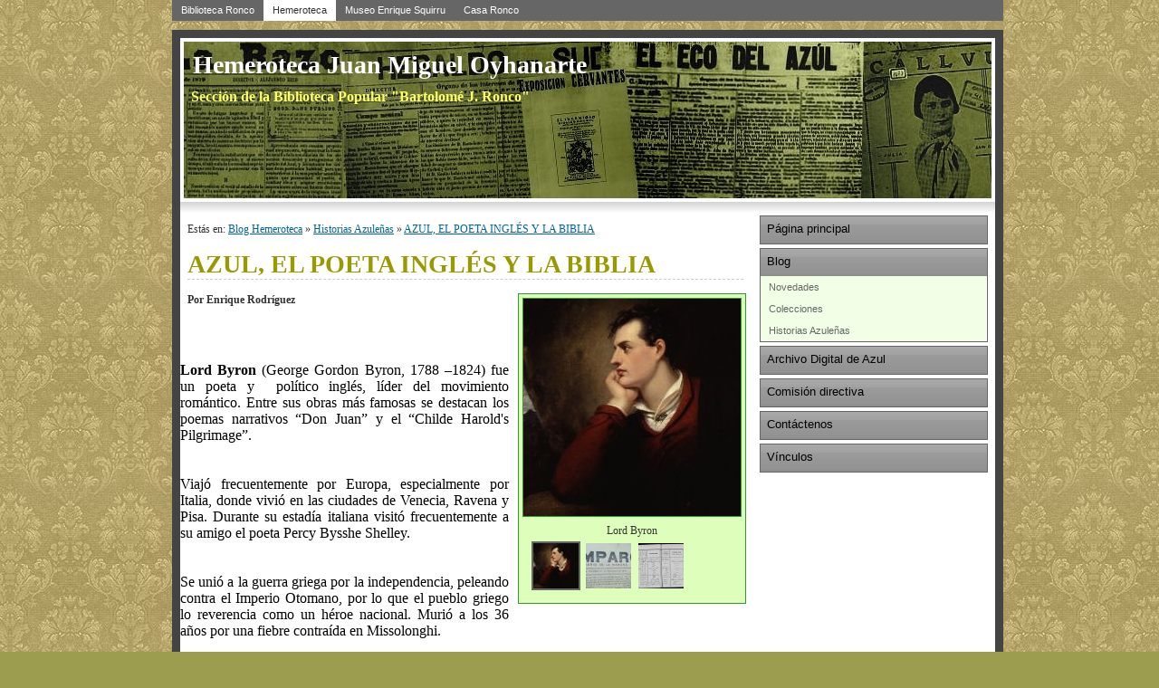

--- FILE ---
content_type: text/html; charset=ISO-8859-1
request_url: https://www.hemerotecadeazul.com.ar/index/articulo/id/311
body_size: 5019
content:
<!DOCTYPE html PUBLIC "-//W3C//DTD XHTML 1.0 Strict//EN" "http://www.w3.org/TR/xhtml1/DTD/xhtml1-strict.dtd"> <!-- This Line will output the doctype we set inside the bootstrap file -->
<html xmlns="http://www.w3.org/1999/xhtml"> 
<head>  
	<meta http-equiv="Content-Type" content="text/html; charset=UTF-8" /> 
	<title>AZUL, EL POETA INGLÉS Y LA BIBLIA - Hemeroteca Juan Miguel Oyhanarte</title>
	<base href="https://www.hemerotecadeazul.com.ar/" />
	<script type="text/javascript" src="https://code.jquery.com/jquery-1.4.2.min.js"></script>
	<script type="text/javascript" src="scripts/actionHandler.js"></script>
	<script type="text/javascript" src="scripts/swfobject.js"></script>
	<link href="styles/general.css" rel="stylesheet" type="text/css" />
</head>
		
<body class="fondo_body"> 
	<div id="wrapper">
		<div class="cont_horiz menu_sitios_ronco">
			<a href="http://www.bibliotecaronco.com.ar" title="Biblioteca Popular Bartolomï¿½ J. Ronco">Biblioteca Ronco</a> <a href="https://www.hemerotecadeazul.com.ar" title="Hemeroteca de Azul" class="selected">Hemeroteca</a> <a href="http://www.museosquirru.com.ar" title="Museo Etnogrï¿½fico y Archivo Histï¿½rico Enrique Squirru">Museo Enrique Squirru</a> <a href="http://www.casaroncoazul.com.ar" title="Casa de la familia Ronco">Casa Ronco</a>
		</div>
		
		<div id="borde" class="cont_horiz">
			<div id="titular" class="cont_horiz">
				<div id="fondo_titular">
					<div id="texto_titulo">
					<h1>Hemeroteca Juan Miguel Oyhanarte</h1>
					<h2>Secci&oacute;n de la Biblioteca Popular &quot;Bartolom&eacute; J. Ronco&quot;</h2>
					</div>
					
				</div>
			</div>
			
			<div id="contenido" class="cont_horiz">
				<div id="contenido_izquierda">
					<div class="articulo">
			<p>Est&aacute;s en: 		<a href="/index/categoria/id/4" title="Blog Hemeroteca">Blog Hemeroteca</a> &raquo; 
				<a href="/index/categoria/id/12" title="Historias Azuleñas">Historias Azuleñas</a> &raquo; 
		 <a href="/index/articulo/id/311" title="AZUL, EL POETA INGLÉS Y LA BIBLIA">AZUL, EL POETA INGLÉS Y LA BIBLIA</a></p>
			
	<h1>AZUL, EL POETA INGLÉS Y LA BIBLIA</h1>
	
		<div class="cont_fotos">
		<div id="foto_actual" class="foto">
		</div>
		<div class="menu" id="menu_fotos"></div>
	</div>
	<script type="text/javascript">
		var fotos = [{"id":"557","imagen":"Byron.jpg","epigrafe":"Lord Byron","articulo":"311"},{"id":"558","imagen":"Lord Byron1.jpg","epigrafe":"El Imparcial","articulo":"311"},{"id":"559","imagen":"Green censo 1869.jpg","epigrafe":"Enrique Green","articulo":"311"}];
		var actual = 0;
		
		function showFoto(num){
			if(fotos[num]){
				document.getElementById('foto_actual').innerHTML = '<p><a target="_blank" href="http://www.bibliotecaronco.com.ar/images/articulos/'+fotos[num]['imagen']+'"><img src="http://www.bibliotecaronco.com.ar/thumbs/?w=240&h=240&zc=C&src=images/articulos/'+fotos[num]['imagen']+'" alt="'+fotos[num]['epigrafe']+'" width="240" height="240" /></a></p><p class="epigrafe">'+fotos[num]['epigrafe']+'</p>';
				document.getElementById('boton_foto_'+actual).className = '';
				actual = num;
				document.getElementById('boton_foto_'+num).className = 'actual';
			}
		}


		if(fotos && fotos.length){
			for(var n = 0; n < fotos.length; n++){
				document.getElementById('menu_fotos').innerHTML += '<a id="boton_foto_'+n+'" href="javascript:showFoto('+n+');" title="'+fotos[n]['epigrafe']+'"><img src="http://www.bibliotecaronco.com.ar/thumbs/?w=50&h=50&zc=C&src=images/articulos/'+fotos[n]['imagen']+'" width="50" height="50" alt="'+fotos[n]['epigrafe']+'" /></a>';
			}
			showFoto(actual);
		}
	</script>
	
		<p class="autor">Por Enrique Rodríguez</p>
		<p class="copete"></p>
	<div class="cuerpo"><p>&nbsp;</p>
<p>&nbsp;</p>
<p style="margin: 0px 0px 13px; text-align: justify;"><strong><font color="#000000" face="Calibri" size="3">Lord Byron </font></strong><font color="#000000" face="Calibri" size="3">(George Gordon Byron, 1788&nbsp;&ndash;1824) fue un poeta y<span style="margin: 0px;">&nbsp; </span>pol&iacute;tico ingl&eacute;s, l&iacute;der del movimiento rom&aacute;ntico. Entre sus obras m&aacute;s famosas se destacan los poemas narrativos &ldquo;Don Juan&rdquo; y el &ldquo;Childe Harold's Pilgrimage&rdquo;.</font></p>
<p>&nbsp;</p>
<p style="margin: 0px 0px 13px; text-align: justify;"><font color="#000000" face="Calibri" size="3">Viaj&oacute; frecuentemente por Europa, especialmente por Italia, donde vivi&oacute; en las ciudades de Venecia, Ravena y Pisa. Durante su estad&iacute;a italiana visit&oacute; frecuentemente a su amigo el poeta Percy Bysshe Shelley. </font></p>
<p>&nbsp;</p>
<p style="margin: 0px 0px 13px; text-align: justify;"><font color="#000000" face="Calibri" size="3">Se uni&oacute; a la guerra griega por la independencia, peleando contra el Imperio Otomano, por lo que el pueblo griego lo reverencia como un h&eacute;roe nacional. Muri&oacute; a los 36 a&ntilde;os por una fiebre contra&iacute;da en Missolonghi.</font></p>
<p>&nbsp;</p>
<p style="margin: 0px 0px 13px; text-align: justify;"><font color="#000000" face="Calibri" size="3">Byron fue celebrado y castigado en vida por sus excesos aristocr&aacute;ticos, los que incluyeron inmensas deudas y numerosos amor&iacute;os. </font></p>
<p>&nbsp;</p>
<p style="margin: 0px 0px 13px; text-align: justify;"><font color="#000000" face="Calibri" size="3">Entre las tantas curiosidades que albergan los peri&oacute;dicos azule&ntilde;os de la Hemeroteca &ldquo;Juan Miguel Oyhanarte&rdquo; encontramos hace a&ntilde;os la siguiente noticia:</font></p>
<p>&nbsp;</p>
<p style="margin: 0px 0px 13px;"><font color="#000000" face="Calibri" size="3">&nbsp;</font></p>
<p>&nbsp;</p>
<p style="margin: 0px 0px 13px; text-align: center;" align="center"><strong><font color="#000000" face="Calibri" size="3">EL IMPARCIAL, viernes 20 de diciembre de 1904</font></strong></p>
<p>&nbsp;</p>
<p style="margin: 0px 0px 13px; text-align: center;" align="center"><strong><font color="#000000" face="Calibri" size="3">DOLORES</font></strong></p>
<p>&nbsp;</p>
<p style="margin: 0px 0px 13px; text-align: center;" align="center"><strong><font color="#000000" face="Calibri" size="3">UNA CARTA AUT&Oacute;GRAFA DE LORD BYRON ENCONTRADA EN EL AZUL</font></strong></p>
<p>&nbsp;</p>
<p style="margin: 0px 0px 13px; text-align: center;" align="center"><strong><font color="#000000" face="Calibri" size="3">DICE <i style="mso-bidi-font-style:normal">LA PATRIA</i> DE DOLORES:</font></strong></p>
<p>&nbsp;</p>
<p style="margin: 0px 0px 13px; text-align: justify;"><strong><i style="mso-bidi-font-style:&#10;normal"><font color="#000000" face="Calibri" size="3">&ldquo;El Sr. Enrique L. Green, radicado en el Azul, es poseedor de una reliquia inapreciable, consistente en una carta escrita y firmada por Lord Byron.</font></i></strong></p>
<p>&nbsp;</p>
<p style="margin: 0px 0px 13px; text-align: justify;"><strong><i style="mso-bidi-font-style:&#10;normal"><font color="#000000" face="Calibri" size="3">C&aacute;benos el placer de publicar una copia de esta interesante carta, la que fue dirijida (sic) al editor del &ldquo;Mensagero de Galignani&rdquo; (sic)</font></i></strong></p>
<p>&nbsp;</p>
<p style="margin: 0px 0px 13px; text-align: justify;"><strong><i style="mso-bidi-font-style:&#10;normal"><font color="#000000" face="Calibri" size="3">Acerca de su origen podemos tan s&oacute;lo dar los siguientes detalles: Se la encontr&oacute; dentro de una biblia comprada en el Azul, por un se&ntilde;or L&oacute;pez, quien se la envi&oacute; al se&ntilde;or Green. La biblia fue tra&iacute;da de Chile, donde perteneci&oacute; a un ingeniero ingl&eacute;s. Evidentemente le fue robada por los indios, juntamente con otros objetos, los que fueron vendidos en el Azul.</font></i></strong></p>
<p>&nbsp;</p>
<p style="margin: 0px 0px 13px; text-align: justify;"><strong><i style="mso-bidi-font-style:&#10;normal"><font color="#000000" face="Calibri" size="3">La copia de la carta que damos a luz ha sido traducida del ingl&eacute;s literalmente y a nuestro pedido por el se&ntilde;or Ismael Anasagasti.&rdquo;</font></i></strong></p>
<p>&nbsp;</p>
<p style="margin: 0px 0px 13px; text-align: justify;"><font color="#000000" face="Calibri" size="3">Cabe consignar que <strong>Antonio Galignani </strong>(1757&ndash;1821) fue un editor de peri&oacute;dicos de origen italiano, nacido en Brescia. Luego de vivir alg&uacute;n tiempo en Londres se mud&oacute; a Par&iacute;s, donde a partir de 1814 public&oacute; el Galignani's Messenger, un diario impreso en ingl&eacute;s.</font></p>
<p>&nbsp;</p>
<p style="margin: 0px 0px 13px; text-align: justify;"><font color="#000000" face="Calibri" size="3">Despu&eacute;s de su muerte, sus dos hijos: John Anthony (1796&ndash;1873) y William (1798&ndash;1882) continuaron publicando el peri&oacute;dico, hasta 1904.</font></p>
<p>&nbsp;</p>
<p style="margin: 0px 0px 13px; text-align: justify;"><font color="#000000" face="Calibri" size="3">La carta m&aacute;s famosa que dirigiera Byron a Galignani es con toda seguridad aquella fechada en Venecia el 27 de abril de 1819, en la cual niega ser el autor de una obra titulada &ldquo;El Vampiro&rdquo;, afirmando que fue escrita por su m&eacute;dico, el Dr. Polidori. Aunque su autenticidad ha sido puesta en duda.</font></p>
<p>&nbsp;</p>
<p style="margin: 0px 0px 13px; text-align: justify;"><font face="Calibri"><font size="3"><font color="#000000">Con respecto a <strong>Enrique L. Green</strong>, que seg&uacute;n la noticia fue quien recibiera el documento, podr&iacute;a tratarse de la persona que en el Censo Nacional de 1869 figura como de nacionalidad inglesa y de profesi&oacute;n hacendado, residente en Chascom&uacute;s, seg&uacute;n los datos obrantes en </font><a href="http://www.familysearch.org/"><font color="#0000ff">www.familysearch.org</font></a></font></font></p>
<p>&nbsp;</p>
<p style="margin: 0px 0px 13px; text-align: justify;"><font color="#000000" face="Calibri" size="3">Pero no tenemos ninguna seguridad al respecto.</font></p>
<p>&nbsp;</p>
<p style="margin: 0px 0px 13px; text-align: justify;"><font color="#000000" face="Calibri" size="3">Lamentablemente, el peri&oacute;dico azule&ntilde;o no reproduce el contenido de la carta, y no hemos podido acceder a los archivos de &ldquo;La Patria&rdquo; de Dolores, por lo que dejamos aqu&iacute; el tema abierto para que otros investigadores ampl&iacute;en la b&uacute;squeda y podamos contar con la transcripci&oacute;n de tan interesante documento.</font></p>
<p>&nbsp;</p></div>
	<p>&nbsp;</p>
	<p class="info">Creado: 2017-12-16 11:52:46 - Modificado: 2017-12-16 11:52:46</p>
	
	<div class="cont_comentarios">
				<p id="comentar">&nbsp;</p>
		<h2>Dejar un comentario</h2>
		
		<div class="comentar">
		<form enctype="application/x-www-form-urlencoded" method="post" action="index/articulo/id/311#comentar"><dl class="zend_form">
<dt><label for="nombre" class="required">Nombre</label></dt>
<dd>
<input type="text" name="nombre" id="nombre" value="" size="30" /></dd>
<dt><label for="email" class="optional">Email (opcional)</label></dt>
<dd>
<input type="text" name="email" id="email" value="" size="30" /></dd>
<dt><label for="comentario" class="required">Mensaje</label></dt>
<dd>
<textarea name="comentario" id="comentario" rows="6" cols="50"></textarea></dd>
<dt><label for="captcha" class="required">Ingrese el código de verificación:</label></dt>
<dd>
<img alt="" src="images/captcha/e3e7dacb216887c1285a5407bc765aef.png"/><br/>
<input type="hidden" name="captcha[id]" value="e3e7dacb216887c1285a5407bc765aef" helper="formText" id="captcha-id" />
<input type="text" name="captcha[input]" id="captcha-input" value="" helper="formText" /></dd>
<dt>&nbsp;</dt>
<dd>
<input type="hidden" name="articulo" value="311" id="articulo" /></dd>
<dt>&nbsp;</dt><dd>
<input type="submit" name="submit" id="submit" value="Enviar comentario!" /></dd></dl></form>		</div>
		<script type="text/javascript">
			$(".comentar input[type=text],.comentar textarea").bind('click focus', function(){
				if($("#secret-input").size() == 0)
					$(this).after('<input id="secret-input" name="s" type="hidden" value="dsasklfjiw9wskjfal" />');
			});
		</script>
	</div>

</div><br />
<b>Warning</b>:  "continue" targeting switch is equivalent to "break". Did you mean to use "continue 2"? in <b>/home/u668475053/domains/ZendFramework/library/Zend/Form.php</b> on line <b>1094</b><br />
<br />
<b>Warning</b>:  "continue" targeting switch is equivalent to "break". Did you mean to use "continue 2"? in <b>/home/u668475053/domains/ZendFramework/library/Zend/Form.php</b> on line <b>1501</b><br />
				</div>
				<div id="contenido_derecha">
					<ul class="menu_der">
						<li><a href="/" title="P&aacute;gina principal">P&aacute;gina principal</a></li>
						<li><a href="/index/blog" title="Blog">Blog</a>
														<ul>
																<li><a class="level_0" href="/index/categoria/id/6" title="Novedades">Novedades</a></li>
																<li><a class="level_0" href="/index/categoria/id/11" title="Colecciones">Colecciones</a></li>
																<li><a class="level_0" href="/index/categoria/id/12" title="Historias Azuleñas">Historias Azuleñas</a></li>
															</ul>
													</li>
						<li><a href="/index/adda" title="Archivo Digital de Azul">Archivo Digital de Azul</a></li>
						<li><a href="http://www.bibliotecaronco.com.ar/index/comision_directiva" title="Comisi&oacute;n directiva">Comisi&oacute;n directiva</a></li>
						<li><a href="/contacto" title="Cont&aacute;ctenos">Cont&aacute;ctenos</a></li>
						<li><a href="/index/vinculos" title="V&iacute;nculos">V&iacute;nculos</a></li>
					</ul>
				</div>
			</div>
			<div id="datos_contacto" class="cont_horiz">
				<div class="info">
					<p>Direcci&oacute;n: <strong>San Mart&iacute;n 362 -&nbsp;</strong>Tel.: <strong>02281-424368</strong><br />
Atenci&oacute;n al p&uacute;blico: <strong>Jueves de 10 a 12 y de 17 a 20 hs. (Entrada libre) Horarios especiales durante la pandemia. Consulte a nuestros correos electr&oacute;nicos.</strong><br />
Correo electr&oacute;nico: <a href="/cdn-cgi/l/email-protection" class="__cf_email__" data-cfemail="5d353830382f3229383e3c39383c2728311d353229303c3431733e3230">[email&#160;protected]</a></p>
<p>&nbsp; &nbsp; &nbsp; &nbsp; &nbsp; &nbsp; &nbsp; &nbsp; &nbsp; &nbsp; &nbsp; &nbsp; &nbsp; &nbsp; &nbsp; &nbsp; &nbsp; &nbsp; &nbsp;<a href="/cdn-cgi/l/email-protection" class="__cf_email__" data-cfemail="f8909d959d8a978c9d9b99929597b89f95999194d69b9795">[email&#160;protected]</a></p>
<p>&nbsp; &nbsp; &nbsp; &nbsp; &nbsp; &nbsp; &nbsp; &nbsp; &nbsp; &nbsp; &nbsp; &nbsp; &nbsp; &nbsp; &nbsp; &nbsp; &nbsp; &nbsp; &nbsp;<a href="/cdn-cgi/l/email-protection" class="__cf_email__" data-cfemail="6008050d05120f14050301200209020c090f14050301120f0e030f4e030f0d4e0112">[email&#160;protected]</a></p>
<p><br />
Azul, Buenos Aires, Argentina</p>				</div>
				<div class="links">
				</div>
			</div>
		</div>
		<div id="pie" class="cont_horiz">
			<div class="mcf"><p>Dise&ntilde;o: <a href="http://www.mcfestudios.com.ar" target="_blank" title="MCF Estudios">MCF Estudios</a></p></div>
		</div>
	</div>
	
<script data-cfasync="false" src="/cdn-cgi/scripts/5c5dd728/cloudflare-static/email-decode.min.js"></script><script type="text/javascript">
var gaJsHost = (("https:" == document.location.protocol) ? "https://ssl." : "http://www.");
document.write(unescape("%3Cscript src='" + gaJsHost + "google-analytics.com/ga.js' type='text/javascript'%3E%3C/script%3E"));
</script>
<script type="text/javascript">
var pageTracker = _gat._getTracker("UA-2558687-6");
pageTracker._initData();
pageTracker._trackPageview();
</script>

<script defer src="https://static.cloudflareinsights.com/beacon.min.js/vcd15cbe7772f49c399c6a5babf22c1241717689176015" integrity="sha512-ZpsOmlRQV6y907TI0dKBHq9Md29nnaEIPlkf84rnaERnq6zvWvPUqr2ft8M1aS28oN72PdrCzSjY4U6VaAw1EQ==" data-cf-beacon='{"version":"2024.11.0","token":"c267f217270c439ab79285d510aaab7f","r":1,"server_timing":{"name":{"cfCacheStatus":true,"cfEdge":true,"cfExtPri":true,"cfL4":true,"cfOrigin":true,"cfSpeedBrain":true},"location_startswith":null}}' crossorigin="anonymous"></script>
</body>
</html>


--- FILE ---
content_type: text/css; charset=UTF-8
request_url: https://www.hemerotecadeazul.com.ar/styles/general.css
body_size: 1466
content:
/* Trucos y arreglos */
*{ margin:0; padding:0; }

body{ background:#FFF; font-family:Georgia, "Times New Roman", Times, serif; font-size:12px; }
.fondo_body{ background:url(../img/mosaico_victoriano_beige.png) #9D9D4F; }

#wrapper{ margin:0 auto; width:900px; }
#borde{ border:9px solid #444; margin:10px 0; background:#FFF; }
.cont_horiz{ float:left; width:900px; clear:both; }
#titular{ }
#fondo_titular{ background:#444 url(../img/titular.jpg) top center no-repeat; height:173px; margin:4px; }


#datos_contacto{ background:#FFF url(../img/foto_casa_pie.jpg) no-repeat; border-top:1px #999 solid; margin-top:8px; }
#datos_contacto .info{ float:left; width:354px; display:inline; margin-left:195px; }
#datos_contacto .links{ float:left; width:350px; }
#datos_contacto p{ color:#666666; text-align:left; margin:5px; font-size:11px; }

#contenido{ background:#FFF url(../img/bg_botonera.png) repeat-x top; margin-bottom:25px; }

#contenido_izquierda{ float:left; width:630px; padding-top:15px; }
#contenido_derecha{ float:left; margin-left:10px; display:inline; width:250px; padding-top:15px; }

.menu_der{ list-style-type:none; float:left; }
.menu_der li{ list-style-type:none; float:left; width:250px; border:1px solid rgb(101,101,101); border-top:0; margin-bottom:4px; }
.menu_der li a{ float:left; width:243px; padding-left:7px; padding-top:7px; height:24px; background:url(../img/bg_menu_der.png) #999999; text-decoration:none; color:#000000; font-size:13px; font-family:Arial, Helvetica, sans-serif; }
.menu_der li a:hover{ color:#FFFFFF; }
.menu_der li ul li{ border:0; margin-bottom:0; }
.menu_der li ul li a{ background:#F2FFE6; border-bottom:0; height:18px; padding-top:6px; color:#666; }
.menu_der li ul li a:hover{ color:#666; background:#CCCCCC; }
.menu_der li ul li a.level_0{ padding-left:9px; width:240px; font-size:11px; }
.menu_der li ul li a.level_1{ padding-left:14px; width:235px; font-size:11px; }
.menu_der li ul li a.level_2{ padding-left:19px; width:230px; font-size:11px; }
.menu_der li ul li a.level_3{ padding-left:24px; width:225px; font-size:11px; }

#cont_novedades h2{ font-family:Verdana, Arial, Helvetica, sans-serif; font-size:18px; color:#669900; }
#cont_novedades div.imagen{ float:left; margin:8px; }
#cont_novedades div.cuerpo{ float:left; clear:both; width:745px; }
#cont_novedades div.fecha{ float:left; clear:both; }
#cont_novedades div.separador{ float:left; clear:both; height:10px; width:745px; }
#cont_novedades div.novedad{ width:745px; }

.mensaje{ color:#009900; background:#D9FFB3; border:1px solid #009900; font-weight:bold; text-align:center; padding:5px; }
.error{ color:#CC0000; background:#FFD7D73; border:1px solid #CC0000; font-weight:bold; text-align:center; padding:5px; }

.recuadro_novedades{ border:1px dashed #CCC; margin:5px; }
.recuadro_novedades h2{ color:#003366; font-weight:bold; font-size:13px; font-family:Georgia, "Times New Roman", Times, serif; }
.recuadro_novedades p{ font-size:12px; }

.centrado{ text-align:center; }
a img{ border:0; }

h1{ margin:15px 8px; border-bottom:1px dashed #CCCCCC; color:#999900; font-family:Georgia, "Times New Roman", Times, serif; font-size:28px; }
h2{ margin:10px 8px; color:#006600; font-family:Georgia, "Times New Roman", Times, serif; font-size:18px; }
h3{ margin:10px 8px; color:#CC6600; font-size:16px; font-family:Verdana, Arial, Helvetica, sans-serif; }
p{ margin:8px; color:#333333; font-family:Georgia, "Times New Roman", Times, serif; font-size:12px; }
a{ color:#006699; }
a:hover{ color:#0099CC; }

#texto_titulo{ float:left; }
#texto_titulo h1{ font:Georgia, "Times New Roman", Times, serif; color:#FFFFFF; border:0; margin:10px; }
#texto_titulo h2{ font:Georgia, "Times New Roman", Times, serif; color:#FFFF66; font-size:16px; }

.menu_admin{ background:#FFFFFF; margin-bottom:8px; width:918px; }
.menu_admin a{ color:#0066FF; }
.menu_admin p{ font-family:Verdana, Arial, Helvetica, sans-serif; }

.botonera{ text-align:center; font-family:Verdana, Arial, Helvetica, sans-serif; background:#FFF url(../img/bg_botonera.png) repeat-x; }
.botonera p{ font-family:Verdana, Arial, Helvetica, sans-serif; font-size:11px; }
.botonera a{ color:#009900; text-decoration:none; font-family:Verdana, Arial, Helvetica, sans-serif; font-size:11px; }
.botonera a:hover{ color:#009900; text-decoration:underline; }

.row{ float:left; clear:both; width:100%; }
.row .label{ float:left; width:120px; text-align:right; }
.row .input{ float:left; text-align:left; }

.row p{ margin:5px; }

.bloque400{ width:400px; text-align:center; margin:0 auto; }

.mcf p, .mcf a{ color:#333333; }
.mcf a:hover{ color:#FFFFFF; }
.mcf p{ text-align:right; margin:3px; }



.listado_albumes{ list-style-type:none; margin-bottom:10px; float:left; clear:both; margin-left:10px; display:inline; }
.listado_albumes li{ list-style-type:none; width:300px; float:left; height:80px; }
.listado_albumes .foto{ float:left; margin:10px; margin-top:0; display:inline; }
.listado_albumes h2{ font-size:15px; color:#003366; margin:5px; }
.listado_albumes .info{ color:#999999; margin:5px; font-size:11px; font-family:Arial, Helvetica, sans-serif; }

.listado_fotos{ list-style-type:none; margin:0; float:left; }
.listado_fotos li{ list-style-type:none; float:left; width:120px; margin:10px; margin-top:0; display:inline; text-align:center; }
.listado_fotos li img{ border:1px solid #666666; padding:5px; background:#CCCCCC }

.recuadro_foto{ border:1px solid #D8D8D8; float:right; margin:8px; margin-right:0; }

.justificado{ text-align:justify; }

.link_actual{ font-weight:bold; }

.cont_imagen{ border:1px solid #CCC; float:right; }
.cont_imagen img{ border:1px solid #CCC; margin:5px; display:inline; clear:both; }
.cont_imagen p{ margin:5px; color:#666666; font-size:11px; font-family:Arial, Helvetica, sans-serif; }


.bloque_breve_desc{ width:370px; float:right; }

.bloque_novedades{ width:370px; float:left; }

.login p{ font-family:Arial, Helvetica, sans-serif; font-size:11px; }
.login .row{ width:200px; clear:both; float:left; }
.login .row .label{ width:80px; float:left; }
.login .row .input{ width:120px; float:left; }


.menu_sitios_ronco { background:#666; height:23px; font-family:Verdana, Arial, Helvetica, sans-serif; }
.menu_sitios_ronco a{ display:block; float:left; height:18px; padding:5px 10px 0 10px; font-size:11px; color:#FFF; text-decoration:none; }
.menu_sitios_ronco a.selected{ background:#FFFFFF; color:#333; }
.menu_sitios_ronco a:hover{ background:#333; color:#FFF; }

.menu_sitios_ronco{ width:918px; }

.articulo{ }
.articulo .autor{ font-weight:bold; }
.articulo .copete{ font-style:italic; font-size:14px; margin-bottom:15px; margin-top:15px; }
.articulo .cuerpo{ }
.articulo .info{ font-size:11px; color:#999999; font-family:Arial, Helvetica, sans-serif; }

.cont_fotos{ width:250px; float:right; background:#DDFFBB; border:1px solid #339933; margin:10px; margin-right:5px; margin-top:0; display:inline;  }
.cont_fotos .foto{ }
.cont_fotos .foto img{ background:#FFFFFF; border:1px solid #339933; }
.cont_fotos .foto p{ text-align:center; margin:4px; }
/*.cont_fotos .foto p.epigrafe{ text-align:center; }*/
.cont_fotos .menu{ float:left; clear:both; margin:10px; margin-top:0; display:inline; }
.cont_fotos .menu a{ margin-left:4px; display:inline; }
.cont_fotos .menu a img{ background:#FFFFFF; border:2px solid #DDFFBB; }
.cont_fotos .menu a:hover img{ display:inline; border:2px solid #009933; }
.cont_fotos .menu a.actual img{ display:inline; border:2px solid #666666; }

.listado_categoria{ list-style-type:none; }
.listado_categoria li{ list-style-type:none; clear:both; }
.listado_categoria li .info{ color:#999999; }
.listado_categoria li .foto{ float:left; margin:8px; display:inline; margin-top:0; }

.listado_blog_portada{ list-style-type:none; }
.listado_blog_portada li{ list-style-type:none; clear:both; }
.listado_blog_portada li .info{ color:#999999; font-family:Arial, Helvetica, sans-serif; }
.listado_blog_portada li .foto{ float:left; margin:8px; display:inline; margin-top:0; }


.paginador{ clear:both; text-align:center; }
.paginador a{ padding:5px; background:#FF8B53; color:#666; border:1px solid #666; text-decoration:none; }
.paginador a:hover{ background:#CC3300; color:#FFFFFF; }
.paginador a.actual{ padding:5px; background:#FFFFFF; color:#003300; }

.comentario{ padding-left:15px; }
.comentario p{ font-family:Arial, Helvetica, sans-serif; }
.comentario .nombre{ }
.comentario .cuerpo{ font-style:italic; }
.comentario .fecha{ margin-bottom:15px; color:#CCCCCC; font-size:11px; }

.cont_comentarios{ clear:both; margin-top:15px; }

.portada_blog{ float:right; margin:15px; width:300px; display:inline; background:#EEE; border:1px solid #CCCCCC; }
.portada_blog h2.titulo{ font-size:12px; font-weight:bold; color:#333333; }
.portada_blog p.titulo{ font-size:11px; font-family:Arial, Helvetica, sans-serif; }
.portada_blog p{ font-size:11px; font-family:Arial, Helvetica, sans-serif; }

dl.zend_form{ clear:both; float:left; width:690px; }
dl.zend_form dt{ width:125px; float:left; clear:left; text-align:right; padding:5px; }
dl.zend_form dd{ float:left; padding:5px; padding-top:2px; width:535px; }
dl.zend_form ul.errors{ list-style-type:none; }
dl.zend_form ul.errors li{ list-style-type:none; color:#FF0000; padding:4px; padding-left:10px; }

dl.firmas{ margin-left:10px; display:inline; float:left; clear:both; }
dl.firmas dt{ font-weight:bold; font-size:14px; margin:7px; display:inline; float:left; clear:both; }
dl.firmas dd{ font-size:12px; margin:7px; margin-top:0; display:inline; float:left; clear:both; }
dl.firmas dd .fecha{ font-size:11px; color:#666666; font-family:Arial, Helvetica, sans-serif; margin-top:7px; }

.comentar dl.zend_form{ clear:both; float:left; width:630px; }
.comentar dl.zend_form dt{ width:125px; float:left; clear:left; text-align:right; padding:5px; }
.comentar dl.zend_form dd{ float:left; padding:5px; padding-top:2px; width:475px; }
.comentar dl.zend_form ul.errors{ list-style-type:none; }
.comentar dl.zend_form ul.errors li{ list-style-type:none; color:#FF0000; padding:4px; padding-left:10px; }

--- FILE ---
content_type: application/x-javascript; charset=UTF-8
request_url: https://www.hemerotecadeazul.com.ar/scripts/actionHandler.js
body_size: 772
content:
/*
	UTILIDADES
*/

function stripTags(txt){
	return txt.replace(/<br[ ]*\/?>|<\/p>/gi, "\n").replace(/<\/?[^>]+>/gi, '');
}

/*
	FUNCIONES PARA EL MANEJO DE ACCIONES POR ENVIO DE FORMULARIO
*/

var ACTION_TIMEOUT = 4*1000; //en milisegundos

var sendingForm = new Array();

var E_AJAX_ERROR = 32768;

function formAction(form, successHandler, errorHandler){
	if(errorHandler == null)
		errorHandler = jsonRespErrorHandler;
	form = $(form);
	var action = form.attr('action');
	if(form.find("input[name=output]").size() == 0) //No tiene establecido el output
		form.append('<input type="hidden" name="output" value="json" />');
	else
		form.find("input[name=output]").attr('value', 'json');
	if(typeof(form.attr('target')) != 'undefined' && form.attr('target') != '')
		var iframe_id = form.attr('target');
	else{
		var iframe_id = 'marco_sendForm'+Math.round(Math.random()*10000);
		while($('#'+iframe_id).size() > 0)
			iframe_id = 'marco_sendForm'+Math.round(Math.random()*10000);
		form.attr('target', iframe_id);
	}
	sendingForm[iframe_id] = true;
	if($('#'+iframe_id).size() == 0)
		$('body').append('<iframe id="'+iframe_id+'" name="'+iframe_id+'" width="0" height="0" frameborder="0"></iframe>');
	$('#'+iframe_id).one('load', function(){
		var ifid = iframe_id;
		if(sendingForm[ifid]){
			sendingForm[ifid] = false;
			var json = {};
			try{
				var html = $('#'+ifid).get(0).contentWindow.document.body.innerHTML;
			}catch(e){
				var html = '';
				json['errors'] = new Array({
					'number':E_AJAX_ERROR,
					'type':'E_AJAX_ERROR',
					'string':"No se pudo ejecutar la acci�n "+action+" correctamente. Por favor, cont�ctese con el webmaster del sitio para informarle lo sucedido.\nMuchas gracias.",
					'file':'[Current file]',
					'line':'no data'});
			}
			if(json['errors'] == null){
				try{
					eval('json = '+html+';');
				}catch(e){
					json['errors'] = new Array({
						'number':E_AJAX_ERROR,
						'type':'E_AJAX_ERROR',
						'string':"No se pudo ejecutar la acci�n "+action+" correctamente. Por favor, cont�ctese con el webmaster del sitio para informarle lo sucedido.\nMuchas gracias.",
						'file':'[Current file]',
						'line':'no data'});
				}
			}
			if(json['errors'] != null && json['errors'].length > 0)
				errorHandler(json['errors']);
			else
				successHandler(json);
		}
	});
	form.submit();
	setTimeout(function(){
		var ifid = iframe_id;
		if(sendingForm[ifid]){
			sendingForm[ifid] = false;
			var error = new Array({
				'number':E_AJAX_ERROR,
				'type':'E_AJAX_ERROR',
				'string':"No se pudo ejecutar la acci�n "+action+" correctamente. Por favor, cont�ctese con el webmaster del sitio para informarle lo sucedido.\nMuchas gracias.",
				'file':'[Current file]',
				'line':'no data'});
			errorHandler(error);
		}
	}, ACTION_TIMEOUT);
	return false;
}


/*
	FUNCIONES PARA EL MANEJO DE ACCIONES A TRAVES DE AJAX
*/

function ajaxAction(url, params, successHandler, errorHandler){
	if(params == null)
		params = {};
	if(errorHandler == null)
		errorHandler = jsonRespErrorHandler;
	params['output'] = 'json';
	$.ajax({
		'async':true,
		'cache':false,
		'type':'post',
		'url':url,
		'data':params,
		'dataType':'text',
		'success':function (XMLHttpRequest, textStatus) {
			var html = XMLHttpRequest;
			var json = {};
			try{
				eval('json = '+html+';');
			}catch(e){
				json['errors'] = new Array({
					'number':E_AJAX_ERROR,
					'type':'E_AJAX_ERROR',
					'string':"No se pudo ejecutar la acci�n "+url+" correctamente. Por favor, cont�ctese con el webmaster del sitio para informarle lo sucedido.\nMuchas gracias.",
					'file':'[Current file]',
					'line':'no data'});
			}
			if(json['errors'] != null && json['errors'].length > 0)
				errorHandler(json['errors']);
			else
				successHandler(json);
		},
		'error':function (XMLHttpRequest, textStatus, errorThrown){
			var error = new Array({
				'number':E_AJAX_ERROR,
				'type':'E_AJAX_ERROR',
				'string':"No se pudo ejecutar la acci�n "+url+" correctamente. Por favor, cont�ctese con el webmaster del sitio para informarle lo sucedido.\nMuchas gracias.",
				'file':'[Current file]',
				'line':'no data'});
			errorHandler(error);
		},
		'timeout':ACTION_TIMEOUT
	});
	return false;
}

//Prefijo de errores por violaciones de dominio
var DOMAIN_RESTRICTION_ERROR_PREFIX = '#';

function jsonRespErrorHandler(errors){
	if(errors.length > 0){
		var dRPrefixLen = DOMAIN_RESTRICTION_ERROR_PREFIX.length;
		var errores = new Array();
		for(var n = 0; n < errors.length; n++){
			if(errors[n]['string'].substr(0, dRPrefixLen) == DOMAIN_RESTRICTION_ERROR_PREFIX){
				var error = errors[n]['string'].substr(dRPrefixLen);
				var partes = error.split("\n");
				var field = partes[0];
				partes[0] = '';
				errores.push('Errores en el campo '+field+':'+partes.join("\n - "));
			}else
				errores.push(errors[n]['string']);
		}
		alert(errores.join("\n"));
	}
}